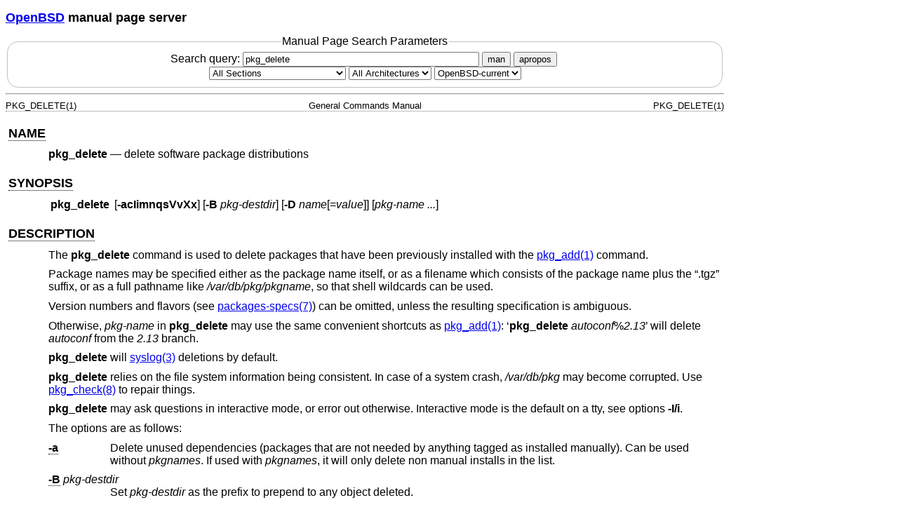

--- FILE ---
content_type: text/html; charset=utf-8
request_url: https://man.openbsd.org/OpenBSD-current/pkg_delete
body_size: 15190
content:
<!DOCTYPE html>
<html>
<head>
  <meta charset="UTF-8"/>
  <meta name="viewport" content="width=device-width, initial-scale=1.0">
  <link rel="stylesheet" href="/mandoc.css" type="text/css" media="all">
  <title>pkg_delete(1) - OpenBSD manual pages</title>
</head>
<body>
<header>
<section>
<h1><a href="https://www.openbsd.org/">OpenBSD</a> manual page server</h1>
</section>
<form role="search" action="/" method="get" autocomplete="off" autocapitalize="none">
  <fieldset>
    <legend>Manual Page Search Parameters</legend>
    <label>Search query:
      <input type="search" name="query" value="pkg_delete" size="40">
    </label>
    <button type="submit" name="apropos" value="0">man</button>
    <button type="submit" name="apropos" value="1">apropos</button>
    <br/>
    <select name="sec" aria-label="Manual section">
      <option value="0">All Sections</option>
      <option value="1">1 - General Commands</option>
      <option value="2">2 - System Calls</option>
      <option value="3">3 - Library Functions</option>
      <option value="3p">3p - Perl Library</option>
      <option value="4">4 - Device Drivers</option>
      <option value="5">5 - File Formats</option>
      <option value="6">6 - Games</option>
      <option value="7">7 - Miscellaneous Information</option>
      <option value="8">8 - System Manager's Manual</option>
      <option value="9">9 - Kernel Developer's Manual</option>
    </select>
    <select name="arch" aria-label="CPU architecture">
      <option value="default" selected="selected">All Architectures</option>
      <option>amd64</option>
      <option>alpha</option>
      <option>armv7</option>
      <option>arm64</option>
      <option>hppa</option>
      <option>i386</option>
      <option>landisk</option>
      <option>loongson</option>
      <option>luna88k</option>
      <option>macppc</option>
      <option>mips64</option>
      <option>octeon</option>
      <option>powerpc64</option>
      <option>riscv64</option>
      <option>sparc64</option>
      <option>amiga</option>
      <option>arc</option>
      <option>armish</option>
      <option>arm32</option>
      <option>atari</option>
      <option>aviion</option>
      <option>beagle</option>
      <option>cats</option>
      <option>hppa64</option>
      <option>hp300</option>
      <option>ia64</option>
      <option>mac68k</option>
      <option>mvme68k</option>
      <option>mvme88k</option>
      <option>mvmeppc</option>
      <option>palm</option>
      <option>pc532</option>
      <option>pegasos</option>
      <option>pmax</option>
      <option>powerpc</option>
      <option>sgi</option>
      <option>socppc</option>
      <option>solbourne</option>
      <option>sparc</option>
      <option>sun3</option>
      <option>vax</option>
      <option>wgrisc</option>
      <option>x68k</option>
      <option>zaurus</option>
    </select>
    <select name="manpath" aria-label="Manual path">
      <option selected="selected">OpenBSD-current</option>
      <option>OpenBSD-7.8</option>
      <option>OpenBSD-7.7</option>
      <option>OpenBSD-7.6</option>
      <option>OpenBSD-7.5</option>
      <option>OpenBSD-7.4</option>
      <option>OpenBSD-7.3</option>
      <option>OpenBSD-7.2</option>
      <option>OpenBSD-7.1</option>
      <option>OpenBSD-7.0</option>
      <option>OpenBSD-6.9</option>
      <option>OpenBSD-6.8</option>
      <option>OpenBSD-6.7</option>
      <option>OpenBSD-6.6</option>
      <option>OpenBSD-6.5</option>
      <option>OpenBSD-6.4</option>
      <option>OpenBSD-6.3</option>
      <option>OpenBSD-6.2</option>
      <option>OpenBSD-6.1</option>
      <option>OpenBSD-6.0</option>
      <option>OpenBSD-5.9</option>
      <option>OpenBSD-5.8</option>
      <option>OpenBSD-5.7</option>
      <option>OpenBSD-5.6</option>
      <option>OpenBSD-5.5</option>
      <option>OpenBSD-5.4</option>
      <option>OpenBSD-5.3</option>
      <option>OpenBSD-5.2</option>
      <option>OpenBSD-5.1</option>
      <option>OpenBSD-5.0</option>
      <option>OpenBSD-4.9</option>
      <option>OpenBSD-4.8</option>
      <option>OpenBSD-4.7</option>
      <option>OpenBSD-4.6</option>
      <option>OpenBSD-4.5</option>
      <option>OpenBSD-4.4</option>
      <option>OpenBSD-4.3</option>
      <option>OpenBSD-4.2</option>
      <option>OpenBSD-4.1</option>
      <option>OpenBSD-4.0</option>
      <option>OpenBSD-3.9</option>
      <option>OpenBSD-3.8</option>
      <option>OpenBSD-3.7</option>
      <option>OpenBSD-3.6</option>
      <option>OpenBSD-3.5</option>
      <option>OpenBSD-3.4</option>
      <option>OpenBSD-3.3</option>
      <option>OpenBSD-3.2</option>
      <option>OpenBSD-3.1</option>
      <option>OpenBSD-3.0</option>
      <option>OpenBSD-2.9</option>
      <option>OpenBSD-2.8</option>
      <option>OpenBSD-2.7</option>
      <option>OpenBSD-2.6</option>
      <option>OpenBSD-2.5</option>
      <option>OpenBSD-2.4</option>
      <option>OpenBSD-2.3</option>
      <option>OpenBSD-2.2</option>
    </select>
  </fieldset>
</form>
</header>
<hr>
<div class="head" role="doc-pageheader" aria-label="Manual header
  line"><span class="head-ltitle">PKG_DELETE(1)</span>
  <span class="head-vol">General Commands Manual</span>
  <span class="head-rtitle">PKG_DELETE(1)</span></div>
<main class="manual-text">
<section class="Sh">
<h2 class="Sh" id="NAME"><a class="permalink" href="#NAME">NAME</a></h2>
<p class="Pp"><code class="Nm">pkg_delete</code> &#x2014;
    <span class="Nd" role="doc-subtitle">delete software package
    distributions</span></p>
</section>
<section class="Sh">
<h2 class="Sh" id="SYNOPSIS"><a class="permalink" href="#SYNOPSIS">SYNOPSIS</a></h2>
<table class="Nm">
  <tr>
    <td><code class="Nm">pkg_delete</code></td>
    <td>[<code class="Fl">-acIimnqsVvXx</code>] [<code class="Fl">-B</code>
      <var class="Ar">pkg-destdir</var>] [<code class="Fl">-D</code>
      <var class="Ar">name</var>[=<var class="Ar">value</var>]]
      [<var class="Ar">pkg-name ...</var>]</td>
  </tr>
</table>
</section>
<section class="Sh">
<h2 class="Sh" id="DESCRIPTION"><a class="permalink" href="#DESCRIPTION">DESCRIPTION</a></h2>
<p class="Pp">The <code class="Nm">pkg_delete</code> command is used to delete
    packages that have been previously installed with the
    <a class="Xr" href="/pkg_add.1" aria-label="pkg_add, section
    1">pkg_add(1)</a> command.</p>
<p class="Pp">Package names may be specified either as the package name itself,
    or as a filename which consists of the package name plus the
    &#x201C;.tgz&#x201D; suffix, or as a full pathname like
    <span class="Pa">/var/db/pkg/pkgname</span>, so that shell wildcards can be
    used.</p>
<p class="Pp">Version numbers and flavors (see
    <a class="Xr" href="/packages-specs.7" aria-label="packages-specs, section
    7">packages-specs(7)</a>) can be omitted, unless the resulting specification
    is ambiguous.</p>
<p class="Pp">Otherwise, <var class="Ar">pkg-name</var> in
    <code class="Nm">pkg_delete</code> may use the same convenient shortcuts as
    <a class="Xr" href="/pkg_add.1" aria-label="pkg_add, section
    1">pkg_add(1)</a>: &#x2018;<code class="Nm">pkg_delete</code>
    <var class="Ar">autoconf</var>%<var class="Ar">2.13</var>&#x2019; will
    delete <var class="Ar">autoconf</var> from the <var class="Ar">2.13</var>
    branch.</p>
<p class="Pp"><code class="Nm">pkg_delete</code> will
    <a class="Xr" href="/syslog.3" aria-label="syslog, section 3">syslog(3)</a>
    deletions by default.</p>
<p class="Pp"><code class="Nm">pkg_delete</code> relies on the file system
    information being consistent. In case of a system crash,
    <span class="Pa">/var/db/pkg</span> may become corrupted. Use
    <a class="Xr" href="/pkg_check.8" aria-label="pkg_check, section
    8">pkg_check(8)</a> to repair things.</p>
<p class="Pp"><code class="Nm">pkg_delete</code> may ask questions in
    interactive mode, or error out otherwise. Interactive mode is the default on
    a tty, see options <code class="Fl">-I/i</code>.</p>
<p class="Pp">The options are as follows:</p>
<dl class="Bl-tag">
  <dt id="a"><a class="permalink" href="#a"><code class="Fl">-a</code></a></dt>
  <dd>Delete unused dependencies (packages that are not needed by anything
      tagged as installed manually). Can be used without
      <var class="Ar">pkgnames</var>. If used with
      <var class="Ar">pkgnames</var>, it will only delete non manual installs in
      the list.</dd>
  <dt id="B"><a class="permalink" href="#B"><code class="Fl">-B</code></a>
    <var class="Ar">pkg-destdir</var></dt>
  <dd>Set <var class="Ar">pkg-destdir</var> as the prefix to prepend to any
      object deleted.</dd>
  <dt id="c"><a class="permalink" href="#c"><code class="Fl">-c</code></a></dt>
  <dd>Delete extra configuration files, users and groups mentioned as
      <code class="Cm">@extra</code>, <code class="Cm">@newuser</code> and
      <code class="Cm">@newgroup</code> in the packing-list, respectively.</dd>
  <dt id="D"><a class="permalink" href="#D"><code class="Fl">-D</code></a>
    <var class="Ar">name</var>[=<var class="Ar">value</var>]</dt>
  <dd>Force removal of the package. <var class="Ar">name</var> is a keyword that
      states what failsafe should be waived. Recognized keywords include:
    <p class="Pp"></p>
    <dl class="Bl-tag Bl-compact">
      <dt id="baddepend"><a class="permalink" href="#baddepend"><code class="Cm">baddepend</code></a></dt>
      <dd>Force the deletion of packages even if they reference nonexistent
          dependencies.</dd>
      <dt id="checksum"><a class="permalink" href="#checksum"><code class="Cm">checksum</code></a></dt>
      <dd>Verify checksums before deleting files.</dd>
      <dt id="dependencies"><a class="permalink" href="#dependencies"><code class="Cm">dependencies</code></a></dt>
      <dd>Also delete the whole set of packages that depends upon the requested
          packages.</dd>
      <dt id="nonroot"><a class="permalink" href="#nonroot"><code class="Cm">nonroot</code></a></dt>
      <dd>Uninstall even if not running as root.</dd>
      <dt id="scripts"><a class="permalink" href="#scripts"><code class="Cm">scripts</code></a></dt>
      <dd>External scripts may fail.</dd>
    </dl>
  </dd>
  <dt id="I"><a class="permalink" href="#I"><code class="Fl">-I</code></a></dt>
  <dd>Force non-interactive mode. Default is to be interactive when run from a
      tty.</dd>
  <dt id="i"><a class="permalink" href="#i"><code class="Fl">-i</code></a></dt>
  <dd>Force interactive mode, even if not run from a tty.
      <code class="Nm">pkg_delete</code> may ask questions to the user if faced
      with difficult decisions.</dd>
  <dt id="m"><a class="permalink" href="#m"><code class="Fl">-m</code></a></dt>
  <dd>Causes <code class="Nm">pkg_delete</code> to always display the progress
      meter in cases it would not do so by default.</dd>
  <dt id="n"><a class="permalink" href="#n"><code class="Fl">-n</code></a></dt>
  <dd>Don't actually deinstall a package, just report the steps that would be
      taken if it were.</dd>
  <dt id="qq"><a class="permalink" href="#qq"><code class="Fl">-qq</code></a></dt>
  <dd>Do not bother with checksums for configuration files.</dd>
  <dt id="s"><a class="permalink" href="#s"><code class="Fl">-s</code></a></dt>
  <dd>Don't actually deinstall packages, report the disk size changes that would
      happen.</dd>
  <dt id="V"><a class="permalink" href="#V"><code class="Fl">-V</code></a></dt>
  <dd>Turn on statistics output. For now, only displays the number of packages
      done/total number of packages. Several <code class="Fl">-V</code> will
      turn on more statistics in the future.</dd>
  <dt id="v"><a class="permalink" href="#v"><code class="Fl">-v</code></a></dt>
  <dd>Turn on verbose output. Several <code class="Fl">-v</code> turn on more
      verbose output. By default, <code class="Nm">pkg_delete</code> is almost
      completely silent, but it reacts to keyboard status requests (see
      <a class="Xr" href="/stty.1" aria-label="stty, section 1">stty(1)</a>).
      <code class="Fl">-v</code> turns on basic messages,
      <code class="Fl">-vv</code> adds relevant system operations,
      <code class="Fl">-vvv</code> shows most internal computations apart from
      individual file/directory additions, and <code class="Fl">-vvvvv</code>
      shows everything.</dd>
  <dt id="X"><a class="permalink" href="#X"><code class="Fl">-X</code></a></dt>
  <dd>Delete everything, except the list of packages that follow.</dd>
  <dt id="x"><a class="permalink" href="#x"><code class="Fl">-x</code></a></dt>
  <dd>Disable progress meter.</dd>
</dl>
</section>
<section class="Sh">
<h2 class="Sh" id="TECHNICAL_DETAILS"><a class="permalink" href="#TECHNICAL_DETAILS">TECHNICAL
  DETAILS</a></h2>
<p class="Pp"><code class="Nm">pkg_delete</code> examines installed package
    records for the <var class="Ar">pkgname</var> specified, checks
    inter-dependencies between installed packages, deletes the package contents
    in an order respecting dependencies (e.g., packages with dependencies get
    removed first), and finally removes the package records.</p>
<p class="Pp">If a package is required by other installed packages not mentioned
    in the list of packages to remove, <code class="Nm">pkg_delete</code> will
    list those dependent packages and refuse to delete the package.</p>
</section>
<section class="Sh">
<h2 class="Sh" id="ENVIRONMENT"><a class="permalink" href="#ENVIRONMENT">ENVIRONMENT</a></h2>
<dl class="Bl-tag">
  <dt id="PKG_CHECKSUM"><a class="permalink" href="#PKG_CHECKSUM"><code class="Ev">PKG_CHECKSUM</code></a></dt>
  <dd>If set, verify files checksums during deletion, exactly like
      <code class="Fl">-D</code><code class="Cm">checksum</code>.</dd>
  <dt id="PKG_DBDIR"><a class="permalink" href="#PKG_DBDIR"><code class="Ev">PKG_DBDIR</code></a></dt>
  <dd>Where to look for installed packages instead of
      <span class="Pa">/var/db/pkg</span>.</dd>
</dl>
</section>
<section class="Sh">
<h2 class="Sh" id="SEE_ALSO"><a class="permalink" href="#SEE_ALSO">SEE
  ALSO</a></h2>
<p class="Pp"><a class="Xr" href="/pkg_add.1" aria-label="pkg_add, section
    1">pkg_add(1)</a>,
    <a class="Xr" href="/pkg_create.1" aria-label="pkg_create, section
    1">pkg_create(1)</a>, <a class="Xr" href="/pkg_info.1" aria-label="pkg_info,
    section 1">pkg_info(1)</a>,
    <a class="Xr" href="/packages-specs.7" aria-label="packages-specs, section
    7">packages-specs(7)</a>,
    <a class="Xr" href="/pkg_check.8" aria-label="pkg_check, section
    8">pkg_check(8)</a></p>
</section>
<section class="Sh">
<h2 class="Sh" id="AUTHORS"><a class="permalink" href="#AUTHORS">AUTHORS</a></h2>
<dl class="Bl-tag Bl-compact">
  <dt><span class="An">Jordan Hubbard</span></dt>
  <dd>initial design</dd>
  <dt>
  <br/>
  <span class="An">Marc Espie</span></dt>
  <dd>complete rewrite</dd>
</dl>
</section>
</main>
<div class="foot" role="doc-pagefooter" aria-label="Manual footer
  line"><span class="foot-left"></span><span class="foot-date">May 22,
  2025</span> <span class="foot-os">OpenBSD-current</span></div>
</body>
</html>
